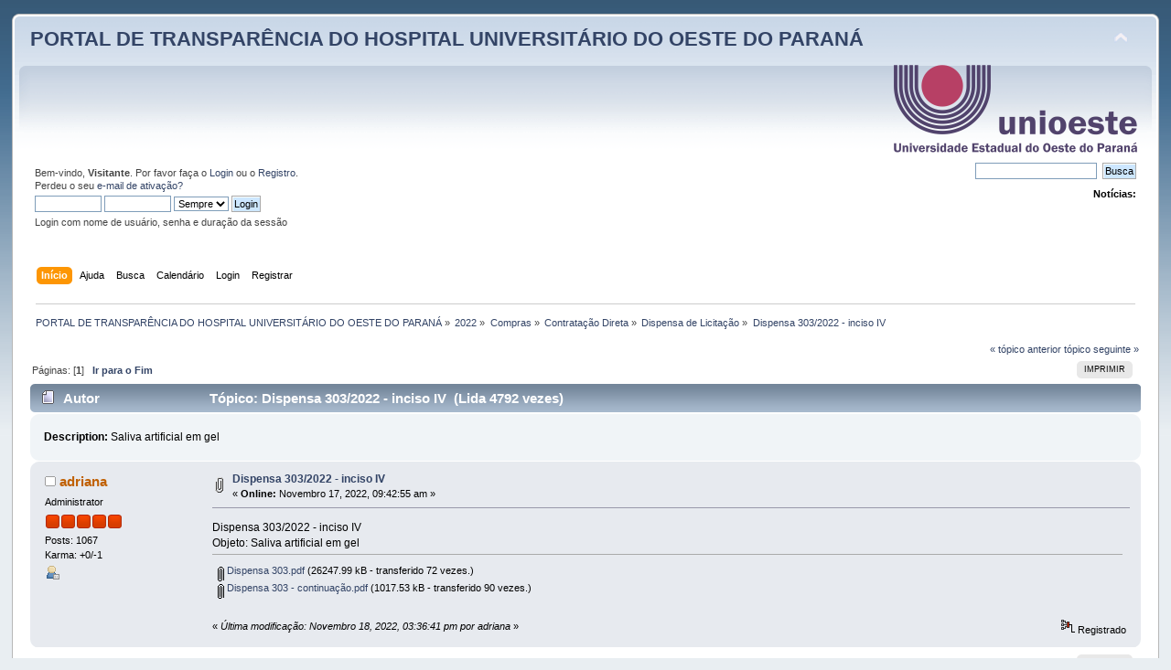

--- FILE ---
content_type: text/html; charset=UTF-8
request_url: https://huopforum.unioeste.br/index.php/topic,2679.0.html?PHPSESSID=k085qsbcs7ra5o0hkatlv7e1b5
body_size: 4493
content:
<!DOCTYPE html PUBLIC "-//W3C//DTD XHTML 1.0 Transitional//EN" "http://www.w3.org/TR/xhtml1/DTD/xhtml1-transitional.dtd">
<html xmlns="http://www.w3.org/1999/xhtml">
<head>
	<link rel="stylesheet" type="text/css" href="http://huopforum.unioeste.br/Themes/default/css/index.css?fin20" />
	<link rel="stylesheet" type="text/css" href="http://huopforum.unioeste.br/Themes/default/css/webkit.css" />
	<script type="text/javascript" src="http://huopforum.unioeste.br/Themes/default/scripts/script.js?fin20"></script>
	<script type="text/javascript" src="http://huopforum.unioeste.br/Themes/default/scripts/theme.js?fin20"></script>
	<script type="text/javascript"><!-- // --><![CDATA[
		var smf_theme_url = "http://huopforum.unioeste.br/Themes/default";
		var smf_default_theme_url = "http://huopforum.unioeste.br/Themes/default";
		var smf_images_url = "http://huopforum.unioeste.br/Themes/default/images";
		var smf_scripturl = "http://huopforum.unioeste.br/index.php?PHPSESSID=k085qsbcs7ra5o0hkatlv7e1b5&amp;";
		var smf_iso_case_folding = false;
		var smf_charset = "UTF-8";
		var ajax_notification_text = "Carregando...";
		var ajax_notification_cancel_text = "Cancelar";
	// ]]></script>
	<meta http-equiv="Content-Type" content="text/html; charset=UTF-8" />
	<meta name="description" content="Dispensa 303/2022 - inciso IV" />
	<title>Dispensa 303/2022 - inciso IV</title>
	<link rel="canonical" href="http://huopforum.unioeste.br/index.php?topic=2679.0" />
	<link rel="help" href="http://huopforum.unioeste.br/index.php?PHPSESSID=k085qsbcs7ra5o0hkatlv7e1b5&amp;action=help" />
	<link rel="search" href="http://huopforum.unioeste.br/index.php?PHPSESSID=k085qsbcs7ra5o0hkatlv7e1b5&amp;action=search" />
	<link rel="contents" href="http://huopforum.unioeste.br/index.php?PHPSESSID=k085qsbcs7ra5o0hkatlv7e1b5&amp;" />
	<link rel="alternate" type="application/rss+xml" title="PORTAL DE TRANSPARÊNCIA DO HOSPITAL UNIVERSITÁRIO DO OESTE DO PARANÁ - RSS" href="http://huopforum.unioeste.br/index.php?PHPSESSID=k085qsbcs7ra5o0hkatlv7e1b5&amp;type=rss;action=.xml" />
	<link rel="index" href="http://huopforum.unioeste.br/index.php/board,212.0.html?PHPSESSID=k085qsbcs7ra5o0hkatlv7e1b5" />
</head>
<body>
<div id="wrapper" style="width: 98%">
	<div id="header"><div class="frame">
		<div id="top_section">
			<h1 class="forumtitle">
				<a href="http://huopforum.unioeste.br/index.php?PHPSESSID=k085qsbcs7ra5o0hkatlv7e1b5&amp;">PORTAL DE TRANSPARÊNCIA DO HOSPITAL UNIVERSITÁRIO DO OESTE DO PARANÁ</a>
			</h1>
			<img id="upshrink" src="http://huopforum.unioeste.br/Themes/default/images/upshrink.png" alt="*" title="Minimizar ou expandir o cabeçalho." style="display: none;" />
			<img id="smflogo" src="http://huopforum.unioeste.br/Themes/default/images/smflogo.png" alt="Simple Machines Forum" title="Simple Machines Forum" />
		</div>
		<div id="upper_section" class="middletext">
			<div class="user">
				<script type="text/javascript" src="http://huopforum.unioeste.br/Themes/default/scripts/sha1.js"></script>
				<form id="guest_form" action="http://huopforum.unioeste.br/index.php?PHPSESSID=k085qsbcs7ra5o0hkatlv7e1b5&amp;action=login2" method="post" accept-charset="UTF-8"  onsubmit="hashLoginPassword(this, '1c00e8ae442667a4bbee4622657dda34');">
					<div class="info">Bem-vindo, <b>Visitante</b>. Por favor faça o <a href="http://huopforum.unioeste.br/index.php?PHPSESSID=k085qsbcs7ra5o0hkatlv7e1b5&amp;action=login">Login</a> ou o <a href="http://huopforum.unioeste.br/index.php?PHPSESSID=k085qsbcs7ra5o0hkatlv7e1b5&amp;action=register">Registro</a>.<br />
Perdeu o seu <a href="http://huopforum.unioeste.br/index.php?PHPSESSID=k085qsbcs7ra5o0hkatlv7e1b5&amp;action=activate">e-mail de ativação?</a></div>
					<input type="text" name="user" size="10" class="input_text" />
					<input type="password" name="passwrd" size="10" class="input_password" />
					<select name="cookielength">
						<option value="60">1 hora</option>
						<option value="1440">1 dia</option>
						<option value="10080">1 mês</option>
						<option value="43200">1 ano</option>
						<option value="-1" selected="selected">Sempre</option>
					</select>
					<input type="submit" value="Login" class="button_submit" /><br />
					<div class="info">Login com nome de usuário, senha e duração da sessão</div>
					<input type="hidden" name="hash_passwrd" value="" /><input type="hidden" name="cc9b3f3136e3" value="1c00e8ae442667a4bbee4622657dda34" />
				</form>
			</div>
			<div class="news normaltext">
				<form id="search_form" action="http://huopforum.unioeste.br/index.php?PHPSESSID=k085qsbcs7ra5o0hkatlv7e1b5&amp;action=search2" method="post" accept-charset="UTF-8">
					<input type="text" name="search" value="" class="input_text" />&nbsp;
					<input type="submit" name="submit" value="Busca" class="button_submit" />
					<input type="hidden" name="advanced" value="0" />
					<input type="hidden" name="topic" value="2679" /></form>
				<h2>Notícias: </h2>
				<p></p>
			</div>
		</div>
		<br class="clear" />
		<script type="text/javascript"><!-- // --><![CDATA[
			var oMainHeaderToggle = new smc_Toggle({
				bToggleEnabled: true,
				bCurrentlyCollapsed: false,
				aSwappableContainers: [
					'upper_section'
				],
				aSwapImages: [
					{
						sId: 'upshrink',
						srcExpanded: smf_images_url + '/upshrink.png',
						altExpanded: 'Minimizar ou expandir o cabeçalho.',
						srcCollapsed: smf_images_url + '/upshrink2.png',
						altCollapsed: 'Minimizar ou expandir o cabeçalho.'
					}
				],
				oThemeOptions: {
					bUseThemeSettings: false,
					sOptionName: 'collapse_header',
					sSessionVar: 'cc9b3f3136e3',
					sSessionId: '1c00e8ae442667a4bbee4622657dda34'
				},
				oCookieOptions: {
					bUseCookie: true,
					sCookieName: 'upshrink'
				}
			});
		// ]]></script>
		<div id="main_menu">
			<ul class="dropmenu" id="menu_nav">
				<li id="button_home">
					<a class="active firstlevel" href="http://huopforum.unioeste.br/index.php?PHPSESSID=k085qsbcs7ra5o0hkatlv7e1b5&amp;">
						<span class="last firstlevel">Início</span>
					</a>
				</li>
				<li id="button_help">
					<a class="firstlevel" href="http://huopforum.unioeste.br/index.php?PHPSESSID=k085qsbcs7ra5o0hkatlv7e1b5&amp;action=help">
						<span class="firstlevel">Ajuda</span>
					</a>
				</li>
				<li id="button_search">
					<a class="firstlevel" href="http://huopforum.unioeste.br/index.php?PHPSESSID=k085qsbcs7ra5o0hkatlv7e1b5&amp;action=search">
						<span class="firstlevel">Busca</span>
					</a>
				</li>
				<li id="button_calendar">
					<a class="firstlevel" href="http://huopforum.unioeste.br/index.php?PHPSESSID=k085qsbcs7ra5o0hkatlv7e1b5&amp;action=calendar">
						<span class="firstlevel">Calendário</span>
					</a>
				</li>
				<li id="button_login">
					<a class="firstlevel" href="http://huopforum.unioeste.br/index.php?PHPSESSID=k085qsbcs7ra5o0hkatlv7e1b5&amp;action=login">
						<span class="firstlevel">Login</span>
					</a>
				</li>
				<li id="button_register">
					<a class="firstlevel" href="http://huopforum.unioeste.br/index.php?PHPSESSID=k085qsbcs7ra5o0hkatlv7e1b5&amp;action=register">
						<span class="last firstlevel">Registrar</span>
					</a>
				</li>
			</ul>
		</div>
		<br class="clear" />
	</div></div>
	<div id="content_section"><div class="frame">
		<div id="main_content_section">
	<div class="navigate_section">
		<ul>
			<li>
				<a href="http://huopforum.unioeste.br/index.php?PHPSESSID=k085qsbcs7ra5o0hkatlv7e1b5&amp;"><span>PORTAL DE TRANSPARÊNCIA DO HOSPITAL UNIVERSITÁRIO DO OESTE DO PARANÁ</span></a> &#187;
			</li>
			<li>
				<a href="http://huopforum.unioeste.br/index.php?PHPSESSID=k085qsbcs7ra5o0hkatlv7e1b5&amp;#c21"><span>2022</span></a> &#187;
			</li>
			<li>
				<a href="http://huopforum.unioeste.br/index.php/board,205.0.html?PHPSESSID=k085qsbcs7ra5o0hkatlv7e1b5"><span>Compras</span></a> &#187;
			</li>
			<li>
				<a href="http://huopforum.unioeste.br/index.php/board,206.0.html?PHPSESSID=k085qsbcs7ra5o0hkatlv7e1b5"><span>Contratação Direta</span></a> &#187;
			</li>
			<li>
				<a href="http://huopforum.unioeste.br/index.php/board,212.0.html?PHPSESSID=k085qsbcs7ra5o0hkatlv7e1b5"><span>Dispensa de Licitação</span></a> &#187;
			</li>
			<li class="last">
				<a href="http://huopforum.unioeste.br/index.php/topic,2679.0.html?PHPSESSID=k085qsbcs7ra5o0hkatlv7e1b5"><span>Dispensa 303/2022 - inciso IV</span></a>
			</li>
		</ul>
	</div>
			<a id="top"></a>
			<a id="msg2789"></a>
			<div class="pagesection">
				<div class="nextlinks"><a href="http://huopforum.unioeste.br/index.php/topic,2679.0/prev_next,prev.html?PHPSESSID=k085qsbcs7ra5o0hkatlv7e1b5#new">&laquo; tópico anterior</a> <a href="http://huopforum.unioeste.br/index.php/topic,2679.0/prev_next,next.html?PHPSESSID=k085qsbcs7ra5o0hkatlv7e1b5#new">tópico seguinte &raquo;</a></div>
		<div class="buttonlist floatright">
			<ul>
				<li><a class="button_strip_print" href="http://huopforum.unioeste.br/index.php?PHPSESSID=k085qsbcs7ra5o0hkatlv7e1b5&amp;action=printpage;topic=2679.0" rel="new_win nofollow"><span class="last">Imprimir</span></a></li>
			</ul>
		</div>
				<div class="pagelinks floatleft">Páginas: [<strong>1</strong>]   &nbsp;&nbsp;<a href="#lastPost"><strong>Ir para o Fim</strong></a></div>
			</div>
			<div id="forumposts">
				<div class="cat_bar">
					<h3 class="catbg">
						<img src="http://huopforum.unioeste.br/Themes/default/images/topic/normal_post.gif" align="bottom" alt="" />
						<span id="author">Autor</span>
						T&#243;pico: Dispensa 303/2022 - inciso IV &nbsp;(Lida 4792 vezes)
					</h3>
				</div>		<div class="windowbg2">
						<span class="topslice"><span></span></span>
						<div class="content"><strong>Description:</strong> Saliva artificial em gel</div>
						<span class="botslice"><span></span></span>
					</div>
				<form action="http://huopforum.unioeste.br/index.php?PHPSESSID=k085qsbcs7ra5o0hkatlv7e1b5&amp;action=quickmod2;topic=2679.0" method="post" accept-charset="UTF-8" name="quickModForm" id="quickModForm" style="margin: 0;" onsubmit="return oQuickModify.bInEditMode ? oQuickModify.modifySave('1c00e8ae442667a4bbee4622657dda34', 'cc9b3f3136e3') : false">
				<div class="windowbg">
					<span class="topslice"><span></span></span>
					<div class="post_wrapper">
						<div class="poster">
							<h4>
								<img src="http://huopforum.unioeste.br/Themes/default/images/useroff.gif" alt="Offline" />
								<a href="http://huopforum.unioeste.br/index.php?PHPSESSID=k085qsbcs7ra5o0hkatlv7e1b5&amp;action=profile;u=6495" title="Ver o Perfil de adriana">adriana</a>
							</h4>
							<ul class="reset smalltext" id="msg_2789_extra_info">
								<li class="membergroup">Administrator</li>
								<li class="stars"><img src="http://huopforum.unioeste.br/Themes/default/images/staradmin.gif" alt="*" /><img src="http://huopforum.unioeste.br/Themes/default/images/staradmin.gif" alt="*" /><img src="http://huopforum.unioeste.br/Themes/default/images/staradmin.gif" alt="*" /><img src="http://huopforum.unioeste.br/Themes/default/images/staradmin.gif" alt="*" /><img src="http://huopforum.unioeste.br/Themes/default/images/staradmin.gif" alt="*" /></li>
								<li class="postcount">Posts: 1067</li>
								<li class="karma">Karma: +0/-1</li>
								<li class="profile">
									<ul>
										<li><a href="http://huopforum.unioeste.br/index.php?PHPSESSID=k085qsbcs7ra5o0hkatlv7e1b5&amp;action=profile;u=6495"><img src="http://huopforum.unioeste.br/Themes/default/images/icons/profile_sm.gif" alt="Ver perfil" title="Ver perfil" /></a></li>
									</ul>
								</li>
							</ul>
						</div>
						<div class="postarea">
							<div class="flow_hidden">
								<div class="keyinfo">
									<div class="messageicon">
										<img src="http://huopforum.unioeste.br/Themes/default/images/post/clip.gif" alt="" />
									</div>
									<h5 id="subject_2789">
										<a href="http://huopforum.unioeste.br/index.php/topic,2679.msg2789.html?PHPSESSID=k085qsbcs7ra5o0hkatlv7e1b5#msg2789" rel="nofollow">Dispensa 303/2022 - inciso IV</a>
									</h5>
									<div class="smalltext">&#171; <strong> Online:</strong> Novembro 17, 2022, 09:42:55 am &#187;</div>
									<div id="msg_2789_quick_mod"></div>
								</div>
							</div>
							<div class="post">
								<div class="inner" id="msg_2789">Dispensa 303/2022 - inciso IV<br />Objeto: Saliva artificial em gel</div>
							</div>
							<div id="msg_2789_footer" class="attachments smalltext">
								<div style="overflow: auto;">
										<a href="http://huopforum.unioeste.br/index.php?PHPSESSID=k085qsbcs7ra5o0hkatlv7e1b5&amp;action=dlattach;topic=2679.0;attach=14950"><img src="http://huopforum.unioeste.br/Themes/default/images/icons/clip.gif" align="middle" alt="*" />&nbsp;Dispensa 303.pdf</a> 
										(26247.99 kB - transferido 72 vezes.)<br />
										<a href="http://huopforum.unioeste.br/index.php?PHPSESSID=k085qsbcs7ra5o0hkatlv7e1b5&amp;action=dlattach;topic=2679.0;attach=14963"><img src="http://huopforum.unioeste.br/Themes/default/images/icons/clip.gif" align="middle" alt="*" />&nbsp;Dispensa 303 - continuação.pdf</a> 
										(1017.53 kB - transferido 90 vezes.)<br />
								</div>
							</div>
						</div>
						<div class="moderatorbar">
							<div class="smalltext modified" id="modified_2789">
								&#171; <em>Última modificação: Novembro 18, 2022, 03:36:41 pm por adriana</em> &#187;
							</div>
							<div class="smalltext reportlinks">
								<img src="http://huopforum.unioeste.br/Themes/default/images/ip.gif" alt="" />
								Registrado
							</div>
						</div>
					</div>
					<span class="botslice"><span></span></span>
				</div>
				<hr class="post_separator" />
				</form>
			</div>
			<a id="lastPost"></a>
			<div class="pagesection">
				
		<div class="buttonlist floatright">
			<ul>
				<li><a class="button_strip_print" href="http://huopforum.unioeste.br/index.php?PHPSESSID=k085qsbcs7ra5o0hkatlv7e1b5&amp;action=printpage;topic=2679.0" rel="new_win nofollow"><span class="last">Imprimir</span></a></li>
			</ul>
		</div>
				<div class="pagelinks floatleft">Páginas: [<strong>1</strong>]   &nbsp;&nbsp;<a href="#top"><strong>Ir para o Topo</strong></a></div>
				<div class="nextlinks_bottom"><a href="http://huopforum.unioeste.br/index.php/topic,2679.0/prev_next,prev.html?PHPSESSID=k085qsbcs7ra5o0hkatlv7e1b5#new">&laquo; tópico anterior</a> <a href="http://huopforum.unioeste.br/index.php/topic,2679.0/prev_next,next.html?PHPSESSID=k085qsbcs7ra5o0hkatlv7e1b5#new">tópico seguinte &raquo;</a></div>
			</div>
	<div class="navigate_section">
		<ul>
			<li>
				<a href="http://huopforum.unioeste.br/index.php?PHPSESSID=k085qsbcs7ra5o0hkatlv7e1b5&amp;"><span>PORTAL DE TRANSPARÊNCIA DO HOSPITAL UNIVERSITÁRIO DO OESTE DO PARANÁ</span></a> &#187;
			</li>
			<li>
				<a href="http://huopforum.unioeste.br/index.php?PHPSESSID=k085qsbcs7ra5o0hkatlv7e1b5&amp;#c21"><span>2022</span></a> &#187;
			</li>
			<li>
				<a href="http://huopforum.unioeste.br/index.php/board,205.0.html?PHPSESSID=k085qsbcs7ra5o0hkatlv7e1b5"><span>Compras</span></a> &#187;
			</li>
			<li>
				<a href="http://huopforum.unioeste.br/index.php/board,206.0.html?PHPSESSID=k085qsbcs7ra5o0hkatlv7e1b5"><span>Contratação Direta</span></a> &#187;
			</li>
			<li>
				<a href="http://huopforum.unioeste.br/index.php/board,212.0.html?PHPSESSID=k085qsbcs7ra5o0hkatlv7e1b5"><span>Dispensa de Licitação</span></a> &#187;
			</li>
			<li class="last">
				<a href="http://huopforum.unioeste.br/index.php/topic,2679.0.html?PHPSESSID=k085qsbcs7ra5o0hkatlv7e1b5"><span>Dispensa 303/2022 - inciso IV</span></a>
			</li>
		</ul>
	</div>
			<div id="moderationbuttons"></div>
			<div class="plainbox" id="display_jump_to">&nbsp;</div>
		<br class="clear" />
				<script type="text/javascript" src="http://huopforum.unioeste.br/Themes/default/scripts/topic.js"></script>
				<script type="text/javascript"><!-- // --><![CDATA[
					if ('XMLHttpRequest' in window)
					{
						var oQuickModify = new QuickModify({
							sScriptUrl: smf_scripturl,
							bShowModify: true,
							iTopicId: 2679,
							sTemplateBodyEdit: '\n\t\t\t\t\t\t\t\t<div id="quick_edit_body_container" style="width: 90%">\n\t\t\t\t\t\t\t\t\t<div id="error_box" style="padding: 4px;" class="error"><' + '/div>\n\t\t\t\t\t\t\t\t\t<textarea class="editor" name="message" rows="12" style="width: 100%; margin-bottom: 10px;" tabindex="1">%body%<' + '/textarea><br />\n\t\t\t\t\t\t\t\t\t<input type="hidden" name="cc9b3f3136e3" value="1c00e8ae442667a4bbee4622657dda34" />\n\t\t\t\t\t\t\t\t\t<input type="hidden" name="topic" value="2679" />\n\t\t\t\t\t\t\t\t\t<input type="hidden" name="msg" value="%msg_id%" />\n\t\t\t\t\t\t\t\t\t<div class="righttext">\n\t\t\t\t\t\t\t\t\t\t<input type="submit" name="post" value="Salvar" tabindex="2" onclick="return oQuickModify.modifySave(\'1c00e8ae442667a4bbee4622657dda34\', \'cc9b3f3136e3\');" accesskey="s" class="button_submit" />&nbsp;&nbsp;<input type="submit" name="cancel" value="Cancelar" tabindex="3" onclick="return oQuickModify.modifyCancel();" class="button_submit" />\n\t\t\t\t\t\t\t\t\t<' + '/div>\n\t\t\t\t\t\t\t\t<' + '/div>',
							sTemplateSubjectEdit: '<input type="text" style="width: 90%;" name="subject" value="%subject%" size="80" maxlength="80" tabindex="4" class="input_text" />',
							sTemplateBodyNormal: '%body%',
							sTemplateSubjectNormal: '<a hr'+'ef="http://huopforum.unioeste.br/index.php?PHPSESSID=k085qsbcs7ra5o0hkatlv7e1b5&amp;'+'?topic=2679.msg%msg_id%#msg%msg_id%" rel="nofollow">%subject%<' + '/a>',
							sTemplateTopSubject: 'T&#243;pico: %subject% &nbsp;(Lida 4792 vezes)',
							sErrorBorderStyle: '1px solid red'
						});

						aJumpTo[aJumpTo.length] = new JumpTo({
							sContainerId: "display_jump_to",
							sJumpToTemplate: "<label class=\"smalltext\" for=\"%select_id%\">Ir para:<" + "/label> %dropdown_list%",
							iCurBoardId: 212,
							iCurBoardChildLevel: 2,
							sCurBoardName: "Dispensa de Licitação",
							sBoardChildLevelIndicator: "==",
							sBoardPrefix: "=> ",
							sCatSeparator: "-----------------------------",
							sCatPrefix: "",
							sGoButtonLabel: "OK"
						});

						aIconLists[aIconLists.length] = new IconList({
							sBackReference: "aIconLists[" + aIconLists.length + "]",
							sIconIdPrefix: "msg_icon_",
							sScriptUrl: smf_scripturl,
							bShowModify: true,
							iBoardId: 212,
							iTopicId: 2679,
							sSessionId: "1c00e8ae442667a4bbee4622657dda34",
							sSessionVar: "cc9b3f3136e3",
							sLabelIconList: "Ícone da mensagem",
							sBoxBackground: "transparent",
							sBoxBackgroundHover: "#ffffff",
							iBoxBorderWidthHover: 1,
							sBoxBorderColorHover: "#adadad" ,
							sContainerBackground: "#ffffff",
							sContainerBorder: "1px solid #adadad",
							sItemBorder: "1px solid #ffffff",
							sItemBorderHover: "1px dotted gray",
							sItemBackground: "transparent",
							sItemBackgroundHover: "#e0e0f0"
						});
					}
				// ]]></script>
		</div>
	</div></div>
	<div id="footer_section"><div class="frame">
		<ul class="reset">
			<li class="copyright">
			<span class="smalltext" style="display: inline; visibility: visible; font-family: Verdana, Arial, sans-serif;"><a href="http://huopforum.unioeste.br/index.php?PHPSESSID=k085qsbcs7ra5o0hkatlv7e1b5&amp;action=credits" title="Simple Machines Forum" target="_blank" class="new_win">SMF 2.0.19</a> |
<a href="http://www.simplemachines.org/about/smf/license.php" title="License" target="_blank" class="new_win">SMF &copy; 2017</a>, <a href="http://www.simplemachines.org" title="Simple Machines" target="_blank" class="new_win">Simple Machines</a>
			</span></li>
			<li><a id="button_xhtml" href="http://validator.w3.org/check?uri=referer" target="_blank" class="new_win" title="XHTML 1.0 Válido!"><span>XHTML</span></a></li>
			<li><a id="button_rss" href="http://huopforum.unioeste.br/index.php?PHPSESSID=k085qsbcs7ra5o0hkatlv7e1b5&amp;action=.xml;type=rss" class="new_win"><span>RSS</span></a></li>
			<li class="last"><a id="button_wap2" href="http://huopforum.unioeste.br/index.php?PHPSESSID=k085qsbcs7ra5o0hkatlv7e1b5&amp;wap2" class="new_win"><span>WAP2</span></a></li>
		</ul>
		<p>Página criada em 0.305 segundos com 15 procedimentos.</p>
	</div></div>
</div>
</body></html>